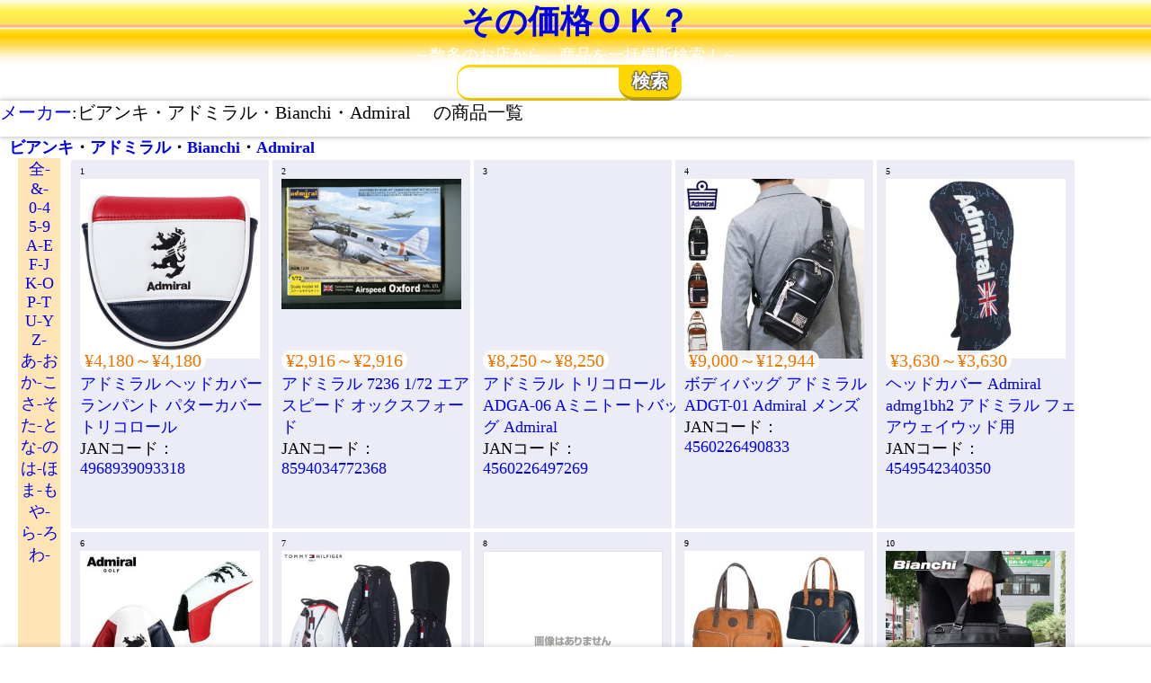

--- FILE ---
content_type: text/html; charset=utf-8
request_url: https://kaimono.benzo.jp/mi/?n=Admiral
body_size: 5983
content:
<!doctype html> <html lang="ja"> <head> <meta charset="utf-8"> <meta name="viewport" content="width=device-width,initial-scale=1"> <!-- Google Tag Manager --> <script>(function(w,d,s,l,i){w[l]=w[l]||[];w[l].push({'gtm.start': new Date().getTime(),event:'gtm.js'});var f=d.getElementsByTagName(s)[0], j=d.createElement(s),dl=l!='dataLayer'?'&l='+l:'';j.async=true;j.src= 'https://www.googletagmanager.com/gtm.js?id='+i+dl;f.parentNode.insertBefore(j,f); })(window,document,'script','dataLayer','GTM-PNS7K8R');</script> <!-- End Google Tag Manager --> <!-- キャッシュが効かないようにする　※あとで消す --> <!-- <meta http-equiv="Cache-Control" content="no-cache"> --> <title>～価格比較のその価格OK？～　ビアンキ・アドミラル・Bianchi・Admiral 　商品一覧</title> <meta name="description" content="　ビアンキ・アドミラル・Bianchi・Admiral 　の商品一覧です。　各商品の最安値をリンクから探しましょう　" /> <meta name="author" content="benzo" /> <meta name="page-type" content="価格比較" /> <meta name="page-topic" content="価格比較" /> <meta name="keywords" content="{{keyword}},価格比較,横断検索,"> <!-- スタイルシート群 非mini--> <!-- <link href="./css/index.css" rel="stylesheet" type="text/css" /> <link href="./css/s_list_b.css" rel="stylesheet" type="text/css" id="CSS_S_List" /> --> <!-- スタイルシート群 　mini--> <link href="../css/index.min.css" rel="stylesheet" type="text/css" /> <link href="../css/s_list_b.min.css" rel="stylesheet" type="text/css" id="CSS_S_List" /> <link href="./sakuin.min.css" rel="stylesheet" type="text/css" id="CSS_S_List" /> <!-- JQuery --> <script src="https://ajax.googleapis.com/ajax/libs/jquery/3.4.1/jquery.min.js"></script> <!-- <script src="http://code.jquery.com/jquery-1.11.0.min.js"></script> --> </head> <body> <header class="bg_h"> <h1><a href="https://kaimono.benzo.jp/" class="CL">その価格ＯＫ？</a></h1> <p class="sub_title">～数多のお店から、商品を一括横断検索！～</p> </header> <nav> <div class="search_container"> <a href="./" id="sc_home_icon"> <svg class="icons"><use xlink:href="#home_ico"></use></svg> </a> <form method="GET" id="mainform" action="https://kaimono.benzo.jp/index.php"> <input type="text" name="k" id="k" class="keyword" inputmode="search" value=""/> <!-- <input type="submit" value="&#xf002"> --> <label> <input type="submit" name="image" value="検索" id="Sh"> </label> </form> </div> <!-- ソートボタン --> <div id="sub_menu" class="bg_h2"> <a href="../m/">メーカー</a>:ビアンキ・アドミラル・Bianchi・Admiral 　の商品一覧 </div> <div id="Search_options" class="bg_a"> </div> </nav> <section id="main_h"> <a href='../%E3%83%93%E3%82%A2%E3%83%B3%E3%82%AD.html'>ビアンキ</a>・<a href='../%E3%82%A2%E3%83%89%E3%83%9F%E3%83%A9%E3%83%AB.html'>アドミラル</a>・<a href='../Bianchi.html'>Bianchi</a>・<a href='../Admiral.html'>Admiral</a> </section> <main> <section id="sakuin"><a href='../m/?i=0' class='sa'>全- </a><a href='../m/?i=5' class='sa'>&- </a><a href='../m/?i=10' class='sa'>0-4</a><a href='../m/?i=15' class='sa'>5-9</a><a href='../m/?i=20' class='sa'>A-E</a><a href='../m/?i=25' class='sa'>F-J</a><a href='../m/?i=30' class='sa'>K-O</a><a href='../m/?i=35' class='sa'>P-T</a><a href='../m/?i=40' class='sa'>U-Y</a><a href='../m/?i=45' class='sa'>Z- </a><a href='../m/?i=50' class='sa'>あ-お</a><a href='../m/?i=55' class='sa'>か-こ</a><a href='../m/?i=60' class='sa'>さ-そ</a><a href='../m/?i=65' class='sa'>た-と</a><a href='../m/?i=70' class='sa'>な-の</a><a href='../m/?i=75' class='sa'>は-ほ</a><a href='../m/?i=80' class='sa'>ま-も</a><a href='../m/?i=85' class='sa'>や- </a><a href='../m/?i=90' class='sa'>ら-ろ</a><a href='../m/?i=95' class='sa'>わ-</a> </section> <section id="S_List"> <div class="S_itemW" value="" style="height:40rem;"> <div class="S_item_imgW"> <a href="https://kaimono.benzo.jp/4968939093318.html" ><img class="S_item_img" src="https://m.media-amazon.com/images/I/51G6yAGKW6L._SL500_.jpg" alt="アドミラル ヘッドカバー ランパント パターカバー トリコロール"></a> <div class="S_item_Shop"><svg class="f_icon"><use xlink:href="#" ></use></svg><span class="S_item_ShopNm"><span></div> <div class="S_item_No"></div> </div> <div class="S_item_2W"> <div class=""> <span class="Yen">&yen;4,180～&yen;4,180</span> </div> <div> <a href="https://kaimono.benzo.jp/アドミラル ヘッドカバー ランパント パターカバー トリコロール.html" alt="アドミラル ヘッドカバー ランパント パターカバー トリコロール">アドミラル ヘッドカバー ランパント パターカバー トリコロール</a> </div> <div > JANコード：<a href="https://kaimono.benzo.jp/4968939093318.html" alt="アドミラル ヘッドカバー ランパント パターカバー トリコロール">4968939093318</a> </div> <div> </div> <div class="S_item_SubTitle"></div> </div> </div> <div class="S_itemW" value="" style="height:40rem;"> <div class="S_item_imgW"> <a href="https://kaimono.benzo.jp/8594034772368.html" ><img class="S_item_img" src="https://m.media-amazon.com/images/I/41QStRV6tLL._SL500_.jpg" alt="72 エアスピード オックスフォード"></a> <div class="S_item_Shop"><svg class="f_icon"><use xlink:href="#" ></use></svg><span class="S_item_ShopNm"><span></div> <div class="S_item_No"></div> </div> <div class="S_item_2W"> <div class=""> <span class="Yen">&yen;2,916～&yen;2,916</span> </div> <div> <a href="https://kaimono.benzo.jp/72 エアスピード オックスフォード.html" alt="アドミラル 7236 1/72 エアスピード オックスフォード">アドミラル 7236 1/72 エアスピード オックスフォード</a> </div> <div > JANコード：<a href="https://kaimono.benzo.jp/8594034772368.html" alt="アドミラル 7236 1/72 エアスピード オックスフォード">8594034772368</a> </div> <div> </div> <div class="S_item_SubTitle"></div> </div> </div> <div class="S_itemW" value="" style="height:40rem;"> <div class="S_item_imgW"> <a href="https://kaimono.benzo.jp/4560226497269.html" ><img class="S_item_img" src="https://thumbnail.image.rakuten.co.jp/@0_mall/jism/cabinet/1678/4560226497269.jpg?_ex=128x128" alt="アドミラル トリコロール ADGA-06 Aミニトートバッグ Admiral"></a> <div class="S_item_Shop"><svg class="f_icon"><use xlink:href="#" ></use></svg><span class="S_item_ShopNm"><span></div> <div class="S_item_No"></div> </div> <div class="S_item_2W"> <div class=""> <span class="Yen">&yen;8,250～&yen;8,250</span> </div> <div> <a href="https://kaimono.benzo.jp/アドミラル トリコロール ADGA-06 Aミニトートバッグ Admiral.html" alt="アドミラル トリコロール ADGA-06 Aミニトートバッグ Admiral">アドミラル トリコロール ADGA-06 Aミニトートバッグ Admiral</a> </div> <div > JANコード：<a href="https://kaimono.benzo.jp/4560226497269.html" alt="アドミラル トリコロール ADGA-06 Aミニトートバッグ Admiral">4560226497269</a> </div> <div> </div> <div class="S_item_SubTitle"></div> </div> </div> <div class="S_itemW" value="" style="height:40rem;"> <div class="S_item_imgW"> <a href="https://kaimono.benzo.jp/4560226490833.html" ><img class="S_item_img" src="https://item-shopping.c.yimg.jp/i/j/galleria-onlineshop_adm-adgt-01" alt="ボディバッグ アドミラル ADGT-01 Admiral メンズ"></a> <div class="S_item_Shop"><svg class="f_icon"><use xlink:href="#" ></use></svg><span class="S_item_ShopNm"><span></div> <div class="S_item_No"></div> </div> <div class="S_item_2W"> <div class=""> <span class="Yen">&yen;9,000～&yen;12,944</span> </div> <div> <a href="https://kaimono.benzo.jp/ボディバッグ アドミラル ADGT-01 Admiral メンズ.html" alt="ボディバッグ アドミラル ADGT-01 Admiral メンズ">ボディバッグ アドミラル ADGT-01 Admiral メンズ</a> </div> <div > JANコード：<a href="https://kaimono.benzo.jp/4560226490833.html" alt="ボディバッグ アドミラル ADGT-01 Admiral メンズ">4560226490833</a> </div> <div> </div> <div class="S_item_SubTitle"></div> </div> </div> <div class="S_itemW" value="" style="height:40rem;"> <div class="S_item_imgW"> <a href="https://kaimono.benzo.jp/4549542340350.html" ><img class="S_item_img" src="https://item-shopping.c.yimg.jp/i/j/gdoshop_0000648715" alt="ヘッドカバー Admiral admg1bh2 アドミラル フェアウェイウッド用"></a> <div class="S_item_Shop"><svg class="f_icon"><use xlink:href="#" ></use></svg><span class="S_item_ShopNm"><span></div> <div class="S_item_No"></div> </div> <div class="S_item_2W"> <div class=""> <span class="Yen">&yen;3,630～&yen;3,630</span> </div> <div> <a href="https://kaimono.benzo.jp/ヘッドカバー Admiral admg1bh2 アドミラル フェアウェイウッド用.html" alt="ヘッドカバー Admiral admg1bh2 アドミラル フェアウェイウッド用">ヘッドカバー Admiral admg1bh2 アドミラル フェアウェイウッド用</a> </div> <div > JANコード：<a href="https://kaimono.benzo.jp/4549542340350.html" alt="ヘッドカバー Admiral admg1bh2 アドミラル フェアウェイウッド用">4549542340350</a> </div> <div> </div> <div class="S_item_SubTitle"></div> </div> </div> <div class="S_itemW" value="" style="height:40rem;"> <div class="S_item_imgW"> <a href="https://kaimono.benzo.jp/4968939093301.html" ><img class="S_item_img" src="https://item-shopping.c.yimg.jp/i/j/t-on_ton-admg9fhd01" alt="パターカバー Admiral アドミラル ランパント メンズ"></a> <div class="S_item_Shop"><svg class="f_icon"><use xlink:href="#" ></use></svg><span class="S_item_ShopNm"><span></div> <div class="S_item_No"></div> </div> <div class="S_item_2W"> <div class=""> <span class="Yen">&yen;4,180～&yen;6,872</span> </div> <div> <a href="https://kaimono.benzo.jp/パターカバー Admiral アドミラル ランパント メンズ.html" alt="パターカバー Admiral アドミラル ランパント メンズ">パターカバー Admiral アドミラル ランパント メンズ</a> </div> <div > JANコード：<a href="https://kaimono.benzo.jp/4968939093301.html" alt="パターカバー Admiral アドミラル ランパント メンズ">4968939093301</a> </div> <div> </div> <div class="S_item_SubTitle"></div> </div> </div> <div class="S_itemW" value="" style="height:40rem;"> <div class="S_item_imgW"> <a href="https://kaimono.benzo.jp/4549542343924.html" ><img class="S_item_img" src="https://item-shopping.c.yimg.jp/i/j/t-on_ton-thmg1fc2212" alt="THMG1FC2 ゴルフ キャディバッグ トミーヒルフィガー トライアングルエンボス"></a> <div class="S_item_Shop"><svg class="f_icon"><use xlink:href="#" ></use></svg><span class="S_item_ShopNm"><span></div> <div class="S_item_No"></div> </div> <div class="S_item_2W"> <div class=""> <span class="Yen">&yen;44,000～&yen;44,000</span> </div> <div> <a href="https://kaimono.benzo.jp/THMG1FC2 ゴルフ キャディバッグ トミーヒルフィガー トライアングルエンボス.html" alt="THMG1FC2 ゴルフ キャディバッグ トミーヒルフィガー トライアングルエンボス">THMG1FC2 ゴルフ キャディバッグ トミーヒルフィガー トライアングルエンボス</a> </div> <div > JANコード：<a href="https://kaimono.benzo.jp/4549542343924.html" alt="THMG1FC2 ゴルフ キャディバッグ トミーヒルフィガー トライアングルエンボス">4549542343924</a> </div> <div> </div> <div class="S_item_SubTitle"></div> </div> </div> <div class="S_itemW" value="" style="height:40rem;"> <div class="S_item_imgW"> <a href="https://kaimono.benzo.jp/4560226496637.html" ><img class="S_item_img" src="https://s.yimg.jp/images/sh/noimage/300x300.gif" alt="モズ リュック レディース ブラック ZZEI"></a> <div class="S_item_Shop"><svg class="f_icon"><use xlink:href="#" ></use></svg><span class="S_item_ShopNm"><span></div> <div class="S_item_No"></div> </div> <div class="S_item_2W"> <div class=""> <span class="Yen">&yen;7,770～&yen;13,939</span> </div> <div> <a href="https://kaimono.benzo.jp/モズ リュック レディース ブラック ZZEI.html" alt="モズ リュック レディース ブラック ZZEI">モズ リュック レディース ブラック ZZEI</a> </div> <div > JANコード：<a href="https://kaimono.benzo.jp/4560226496637.html" alt="モズ リュック レディース ブラック ZZEI">4560226496637</a> </div> <div> </div> <div class="S_item_SubTitle"></div> </div> </div> <div class="S_itemW" value="" style="height:40rem;"> <div class="S_item_imgW"> <a href="https://kaimono.benzo.jp/4549542340473.html" ><img class="S_item_img" src="https://item-shopping.c.yimg.jp/i/j/nikigolf_442753" alt="ボストンバッグ Admiral アドミラル ADMZ1BB3 ゴルフ"></a> <div class="S_item_Shop"><svg class="f_icon"><use xlink:href="#" ></use></svg><span class="S_item_ShopNm"><span></div> <div class="S_item_No"></div> </div> <div class="S_item_2W"> <div class=""> <span class="Yen">&yen;11,000～&yen;11,000</span> </div> <div> <a href="https://kaimono.benzo.jp/ボストンバッグ Admiral アドミラル ADMZ1BB3 ゴルフ.html" alt="ボストンバッグ Admiral アドミラル ADMZ1BB3 ゴルフ">ボストンバッグ Admiral アドミラル ADMZ1BB3 ゴルフ</a> </div> <div > JANコード：<a href="https://kaimono.benzo.jp/4549542340473.html" alt="ボストンバッグ Admiral アドミラル ADMZ1BB3 ゴルフ">4549542340473</a> </div> <div> </div> <div class="S_item_SubTitle"></div> </div> </div> <div class="S_itemW" value="" style="height:40rem;"> <div class="S_item_imgW"> <a href="https://kaimono.benzo.jp/4560226495159.html" ><img class="S_item_img" src="https://item-shopping.c.yimg.jp/i/j/ookawabag_lbby09" alt="ビアンキ LBBY09 Bianchi 2WAYビジネスバッグ Lavoro"></a> <div class="S_item_Shop"><svg class="f_icon"><use xlink:href="#" ></use></svg><span class="S_item_ShopNm"><span></div> <div class="S_item_No"></div> </div> <div class="S_item_2W"> <div class=""> <span class="Yen">&yen;10,780～&yen;12,657</span> </div> <div> <a href="https://kaimono.benzo.jp/ビアンキ LBBY09 Bianchi 2WAYビジネスバッグ Lavoro.html" alt="ビアンキ LBBY09 Bianchi 2WAYビジネスバッグ Lavoro">ビアンキ LBBY09 Bianchi 2WAYビジネスバッグ Lavoro</a> </div> <div > JANコード：<a href="https://kaimono.benzo.jp/4560226495159.html" alt="ビアンキ LBBY09 Bianchi 2WAYビジネスバッグ Lavoro">4560226495159</a> </div> <div> </div> <div class="S_item_SubTitle"></div> </div> </div> </section> </main> <!-- アドブロックチェックもかねて　アドセンスをここに置く --> <footer class="con_f bg_f"> </footer> <!-- ************************************************************** --> <!-- SVG --> <svg xmlns="http://www.w3.org/2000/svg"> <symbol id="souryou" viewbox="0 0 110 71"> <circle cx="79" cy="61" r="10" fill="#ea5514"/><path d="M41 14H21C15 14 0 32 0 37v20a4 4 0 0 0 4 4h7a13.5 13.5 0 0 1 27 0h4a4 4 0 0 0 4-4V17a4 4 0 0 0-5-3zm-5 21H12v-3c0-2 10-13 13-13h11zM107 0H51a4 4 0 0 0-4 4v53a4 4 0 0 0 4 4h15a13.5 13.5 0 1 1 27 0h14a4 4 0 0 0 4-4V4a4 4 0 0 0-4-4z" fill="#ea5514"/><ellipse cx="92" cy="31" rx="9" ry="12" fill="none" stroke="#fff" stroke-miterlimit="10" stroke-width="7"/><path d="M75 16l-8 13h5v3h-6v3h6v3h-6v6h-6v-7h-6v-3h6v-3h-6v-2h5l-7-13h6l5 11 5-11z" fill="#fff"/><circle cx="24" cy="61" r="10" fill="#ea5514"/> </symbol> <symbol id="souryou2" viewbox="0 0 110 71"> <circle cx="79" cy="61" r="10" fill="#ea5514"/><path d="M41 14H21C15 14 0 32 0 37v20a4 4 0 0 0 4 4h7a13.5 13.5 0 0 1 27 0h4a4 4 0 0 0 4-4V17a4 4 0 0 0-5-3zm-5 21H12v-3c0-2 10-13 13-13h11zM107 0H51a4 4 0 0 0-4 4v53a4 4 0 0 0 4 4h15a13.5 13.5 0 1 1 27 0h14a4 4 0 0 0 4-4V4a4 4 0 0 0-4-4z" fill="#ea5514"/><ellipse cx="92" cy="31" rx="9" ry="12" fill="none" stroke="#fff" stroke-miterlimit="10" stroke-width="7"/><path d="M75 16l-8 13h5v3h-6v3h6v3h-6v6h-6v-7h-6v-3h6v-3h-6v-2h5l-7-13h6l5 11 5-11z" fill="#fff"/><circle cx="24" cy="61" r="10" fill="#ea5514"/> </symbol> <!-- アマゾン --> <symbol id="amazon" viewbox="0 0 32 32"><defs><style>.cls-1{fill:#f90;}.cls-2{fill:#fff;fill-rule:evenodd;}</style></defs><rect width="32" height="32" rx="4.6"/><path class="cls-1" d="M27.3,25.8c-13,5.8-21,.9-26.2-2-.3-.2-.8,0-.4.5,1.7,2,7.4,6.7,14.7,6.7s11.7-3.8,12.2-4.4.2-1-.3-.8Zm3.6-1.9c-.4-.4-2.1-.5-3.2-.4s-2.8.8-2.7,1.2.3,0,1,0,2.9-.4,3.4.2-.7,3.2-.9,3.6.1.6.4.3a4.7,4.7,0,0,0,1.5-2.1c.5-1,.8-2.5.5-2.8Z"/><path class="cls-2" d="M18.6,13.9a7.6,7.6,0,0,1-.8,4.2,3.5,3.5,0,0,1-2.9,1.8c-1.6,0-2.5-1.2-2.5-2.9,0-3.3,3.1-3.9,6.2-3.9Zm4.1,9.6a.9.9,0,0,1-.9.1A9.3,9.3,0,0,1,19.4,21c-2.3,2.1-3.9,2.8-6.9,2.8s-6.2-2-6.2-6.1a6.7,6.7,0,0,1,4.4-6.4c2.3-.9,5.4-1.1,7.9-1.3V9.5A4.8,4.8,0,0,0,18,6.6a2.8,2.8,0,0,0-2.3-1,3.1,3.1,0,0,0-3.3,2.3,1.1,1.1,0,0,1-.7.8L7.6,8.3A.8.8,0,0,1,7,7.4c.9-4.6,5.3-5.9,9.3-5.9,2,0,4.7.5,6.3,1.9s1.8,4.1,1.8,6.7v6.1a5.2,5.2,0,0,0,1.5,3.6c.3.4.4.8,0,1.1l-3.2,2.6h0"/></symbol> <!--　楽天　--> <symbol id="rakuten" viewbox="0 0 256 256"><defs><style>.cls-1{fill:#bf0000;}.cls-2{fill:#fff;}</style></defs><circle class="cls-1" cx="128" cy="128" r="128"/><path class="cls-2" d="M111.1,196.8V154.1h18.5l32,42.7h32.7l-38.7-51.5a47.4,47.4,0,0,0-27.5-86.1H84.9V196.8Zm0-111.4h17a21.3,21.3,0,1,1,0,42.6h-17Z"/></symbol> <!-- Yahoo --> <symbol id="Yahoo" viewbox="0 0 150.1 150"><defs><style>.cls-1{fill:#e51715;fill-rule:evenodd;}</style></defs><path class="cls-1" d="M132.4,1H17.6A17.6,17.6,0,0,0,0,18.6V133.4A17.6,17.6,0,0,0,17.6,151H132.5a17.6,17.6,0,0,0,17.6-17.6V18.6A17.8,17.8,0,0,0,132.4,1ZM83.5,98.5c-.1,1.4-.3,2.6-.4,3.9s-.3.3-.5.3H77.4l-26.1.2H44.2c.2-1.3.3-2.6.5-4h3.7A18,18,0,0,0,54,97.8a3.2,3.2,0,0,0,2.4-3.5c-.1-3.9,0-7.7,0-11.6a2,2,0,0,0-.4-1.3c-1.5-2-13.7-17.9-18.7-23.5l-3.4-3.6a4,4,0,0,0-2.3-1.2L23.3,52l-2.8-.4c.1-1.2.3-2.4.4-3.6s.2-.2.3-.3h41a14.3,14.3,0,0,1-.4,2.2c0,.2-.1.5-.1.7s-.4.8-.9.8l-12,1c5.7,8.4,12.1,16.2,18.1,24.2L81.1,64.5c1.1-1,2-2.1,3-3.2l.8-1.3-4.6-.7-6-.8a.4.4,0,0,1-.4-.4c-.2-1.2-.5-2.3-.7-3.6h35.6c-.1.2-.1.3-.2.4L106.5,58a.8.8,0,0,1-.6.4l-9.5,2a6.9,6.9,0,0,0-1.9,1c-4.1,2.8-17.8,14.3-20.8,17l-2,2.2a3.1,3.1,0,0,0-.8,2.3V97.6Zm24.3-1.1c-1,2.4-2.1,4.7-3.1,7.1l-9.1-2.7,3.2-7.2c.1-.3.2-.5.6-.3a64.5,64.5,0,0,0,8.5,2.7h.2A.3.3,0,0,0,107.8,97.4Zm20.8-38.7L110.1,90.1c-.2.4-.4.5-.8.3l-5.9-1.8-.5-.2c3.6-11.9,7.3-23.7,10.9-35.7l15.5,4.7A7.6,7.6,0,0,1,128.6,58.7Z" transform="translate(0 -1)"/></symbol> <!-- 専門店 --> <symbol id="Senmonten" viewbox="0 0 800 800"><defs><style>.cls-S{fill:#00a29a;}.cls-S2{fill:#dbede0;}</style></defs><rect class="cls-S" width="800" height="800" rx="159.2"/><path class="cls-S2" d="M662.2,216.2,628.3,0H599.5l34,248.2c0,60.4-49.4,109.8-109.8,109.8h0c-60.4,0-109.8-49.4-109.8-109.8V0H385.2V248.2c0,60.4-49.4,109.8-109.8,109.8h0c-60.4,0-109.7-49.4-109.7-109.8L203.7,0H169.3L137.5,216.2c0,77.1-61.3,140.6-137.5,144.2V644.9C0,730.2,69.8,800,155.1,800H255.6V522.6c0-60.4,49.4-109.8,109.8-109.8h69.2c60.4,0,109.8,49.4,109.8,109.8V800H644.9C730.2,800,800,730.2,800,644.9V360.4C723.6,356.9,662.2,293.4,662.2,216.2Z"/></symbol> <!--ソート--> <symbol id="sort2" viewbox="0 0 566.9 566.9"><path d="M559.1 511.8H241.9v-90.7h317.2v90.7zM423.7 235.3h-223V326h223v-90.7zm-315.8-16.9v293.4M389.1 56.4H71.9v90.7h317.2V56.4zm-281.2 466l-83.2-80m83.2 80.8l81.6-81.6m328-93.2V55.1m0-10.7l83.2 80m-83.2-80.8l-81.6 81.6" fill="none" stroke="#231815" stroke-width="39" stroke-linecap="round" stroke-miterlimit="10"/></symbol> <!--タイル--> <symbol id="tile" viewbox="0 0 20 20"><path d="M0 0h9v9H0V0zm2 2v5h5V2H2zm-2 9h9v9H0v-9zm2 2v5h5v-5H2zm9-13h9v9h-9V0zm2 2v5h5V2h-5zm-2 9h9v9h-9v-9zm2 2v5h5v-5h-5z"/></symbol> <symbol id="list" viewbox="0 0 28.35 28.35"><path fill="none" stroke="#231815" stroke-width="2" stroke-miterlimit="10" d="M1.35 1.4h4.96v4.96H1.35zM6.315 11.794v4.96h-4.96v-4.96zM6.318 21.956v4.96h-4.96v-4.96zM27.02 1.397v4.96H9.16v-4.96zM27.024 21.96v4.96H9.164v-4.96zM27.021 11.798v4.96H9.161v-4.96z"/></symbol> <!-- メニュー --> <symbol id="menu" viewbox="0 0 28.35 28.35"> <path fill="none" stroke="#231815" stroke-width="6" stroke-miterlimit="10" d="M1.32 3.88h25.95M1.1 14.71h25.95M1.1 24.71h25.95"/> </symbol> <symbol id="load_pac" viewbox="0 0 100 100"> <!--　パックマン --> <g> <circle cx="60" cy="50" r="4" fill="#df5050"> <animate attributename="cx" repeatcount="indefinite" dur="1s" values="95;35" keytimes="0;1" begin="-0.67s"></animate> <animate attributename="fill-opacity" repeatcount="indefinite" dur="1s" values="0;1;1" keytimes="0;0.2;1" begin="-0.67s"></animate> </circle> <circle cx="60" cy="50" r="4" fill="#df5050"> <animate attributename="cx" repeatcount="indefinite" dur="1s" values="95;35" keytimes="0;1" begin="-0.33s"></animate> <animate attributename="fill-opacity" repeatcount="indefinite" dur="1s" values="0;1;1" keytimes="0;0.2;1" begin="-0.33s"></animate> </circle> <circle cx="60" cy="50" r="4" fill="#df5050"> <animate attributename="cx" repeatcount="indefinite" dur="1s" values="95;35" keytimes="0;1" begin="0s"></animate> <animate attributename="fill-opacity" repeatcount="indefinite" dur="1s" values="0;1;1" keytimes="0;0.2;1" begin="0s"></animate> </circle> </g><g transform="translate(-15 0)"> <path d="M50 50L20 50A30 30 0 0 0 80 50Z" fill="#ff4949" transform="rotate(90 50 50)"></path> <path d="M50 50L20 50A30 30 0 0 0 80 50Z" fill="#ff4949"> <animatetansform attributename="transform" type="rotate" repeatcount="indefinite" dur="1s" values="0 50 50;45 50 50;0 50 50" keytimes="0;0.5;1"></animatetansform> </path> <path d="M50 50L20 50A30 30 0 0 1 80 50Z" fill="#ff4949"> <animatetansform attributename="transform" type="rotate" repeatcount="indefinite" dur="1s" values="0 50 50;-45 50 50;0 50 50" keytimes="0;0.5;1"></animatetansform> </path> </g> </symbol><!--　パックマン --> <!--　検索＋ --> <symbol id="sh_plus" x="0" y="0" viewbox="0 0 300 300"><style>.st0{stroke-width:20;stroke-linecap:round}.st0,.st1,.st2{fill:none;stroke:#333;stroke-linejoin:round;stroke-miterlimit:10}.st1{stroke-width:13;stroke-linecap:round}.st2{stroke-width:9}</style><circle class="st0" cx="136" cy="125.5" r="71"/><path class="st0" d="M179 186.5l56 59"/><ellipse class="st1" cx="136.4" cy="125" rx="39.8" ry="37.7"/><path class="st2" d="M136.4 151.8v61.8M136.4 37.8v61.8M46.8 125.5h61.8M163.9 125h61.9"/></symbol> <!--　検索＋ --> <!-- ホーム --> <symbol id="home_ico" viewbox="0 0 30 30"> <path d="M 15 2 A 1 1 0 0 0 14.300781 2.2851562 L 3.3925781 11.207031 A 1 1 0 0 0 3.3554688 11.236328 L 3.3183594 11.267578 L 3.3183594 11.269531 A 1 1 0 0 0 3 12 A 1 1 0 0 0 4 13 L 5 13 L 5 24 C 5 25.105 5.895 26 7 26 L 23 26 C 24.105 26 25 25.105 25 24 L 25 13 L 26 13 A 1 1 0 0 0 27 12 A 1 1 0 0 0 26.681641 11.267578 L 26.666016 11.255859 A 1 1 0 0 0 26.597656 11.199219 L 25 9.8925781 L 25 6 C 25 5.448 24.552 5 24 5 L 23 5 C 22.448 5 22 5.448 22 6 L 22 7.4394531 L 15.677734 2.2675781 A 1 1 0 0 0 15 2 z M 18 15 L 22 15 L 22 23 L 18 23 L 18 15 z"/> </symbol> </svg> <!--**************************************************************--> <!-- JavaScript　--> <!-- 価格スライダー --> <!-- <script type="text/javascript" src="plugin/wnumb.min.js"></script> <script type="text/javascript" src="plugin/nouislider.min.js"></script> <link href="plugin/nouislider.min.css" rel="stylesheet"> --> <!-- <script type="text/javascript" src="js/interface.js"></script> <script type="text/javascript" src="js/store.js"></script> <script type="text/javascript" src="js/main.js"></script> --> <!-- <script type="text/javascript" src="js/interface.min.js"></script> <script type="text/javascript" src="js/store.min.js"></script> <script type="text/javascript" src="js/main.min.js"></script> --> <!--　商品ボックスの高さを揃える　--> <script type="text/javascript" src="https://web.runland.co.jp/wp-content/uploads/2019/12/jquery.matchHeight.js"></script> <script async src="https://www.googletagmanager.com/gtag/js?id=UA-1110819-2" ></script> <script> window.dataLayer = window.dataLayer || []; function gtag(){dataLayer.push(arguments);} gtag('js', new Date()); gtag('config', 'UA-1110819-2'); var Raku_Json = ""; </script> </body> </html> 

--- FILE ---
content_type: text/css
request_url: https://kaimono.benzo.jp/css/index.min.css
body_size: 4807
content:
*{float:none;position:static;margin:0;padding:0;-webkit-appearance:none;-webkit-text-size-adjust:100%}#svgs{display:none}html{font:62.5% 游明朝,YuMincho,"ヒラギノ明朝 Pro W3","Hiragino Mincho Pro","ＭＳ Ｐ明朝","MS PMincho",serif}body{width:100%;height:100%;text-align:left;margin:0;padding:0;clear:both;background-color:#fff;font-size:1.8rem;max-width:100vw}img{max-width:100%;height:auto}h2{font-weight:700;font-size:2rem;display:inline}h3,h4,h5{font-size:1.6rem;display:inline}a:link{text-decoration:none}a:hover{background-color:#eee;text-decoration:underline;color:#00f}header{color:#fff;margin:0;text-align:center}p{padding:0;margin:0}#h1a{color:#fff;font-size:4rem;text-shadow:5px 5px 0 rgba(0,0,0,.5),10px 10px 0 rgba(0,0,0,.3),15px 15px 0 rgba(0,0,0,.1),-1px -1px 1px #fff,.1rem .1rem #000;font-weight:700;text-decoration:none}#h1a:hover{background-color:rgba(255,255,255,0)}nav{width:100%;margin:0 auto;min-width:33rem;text-align:center;z-index:10;position:-webkit-sticky;position:sticky;margin-bottom:0;top:0;z-index:10}#mainW{display:inline-block;overflow:hidden;vertical-align:top;width:100vw;padding:0}main{display:block;margin:0;padding:0 0 0 2rem}footer{position:fixed;bottom:0;width:100vw;padding-left:9rem;z-index:5}.bg_h{background:#feffe9;background:linear-gradient(180deg,rgba(254,255,233,.8024160347732843) 0,rgba(255,242,76,1) 17%,rgba(253,226,90,1) 37%,rgba(255,157,157,1) 40%,rgba(255,253,218,1) 43%,rgba(255,228,43,1) 45%,rgba(255,203,0,1) 56%,rgba(255,203,93,.1355973974763407) 89%,rgba(255,255,255,0) 100%)}.bg_a{background-color:#fff;box-shadow:0 2px 4px rgba(0,0,0,.3)}.bg_h2{box-shadow:0 0 4px rgba(0,0,0,.2);box-shadow:0 0 5px 1px rgba(43,43,50,.3)}.Red{color:red}.usmall{font-size:.5rem}.br{display:inline-block}.bg_h3{position:relative;margin:1rem -10px;padding:1rem 1rem;background:gold}.bg_h3:after,.bg_h3:before{position:absolute;content:''}.bg_h3:before{bottom:-10px;left:0;width:0;height:0;border-top:10px solid #ccc100;border-left:10px solid transparent}.bg_h3:after{right:0;bottom:-10px;width:0;height:0;border-top:10px solid #ccc100;border-right:10px solid transparent}.bg_f{background:linear-gradient(rgba(74,105,108,.3) ,rgba(74,105,108,1));color:rgba(74,105,108,1);color:#fff;box-shadow:1px 0 5px 1px rgba(43,43,50,.3)}.mini_title{font-size:1.3rem}.w_full{width:100%;position:relative}.small{font-size:.9rem}.min{font-size:smaller}.Indent1{padding-left:2rem}#SorASelect{background-color:#fff;font-size:1.5rem;z-index:5}.tab-switch:checked+.tab-label+.tab-content{display:block}.tab-switch{display:none}.tab-label{z-index:0;cursor:pointer;color:#fff;text-shadow:1px 1px 1px #555,-1px 1px 1px #555,1px -1px 1px #555,-1px -1px 1px #555;background:#d3d3d3;margin-right:5px;padding:3px 12px;order:-1;border-radius:1rem 1rem 0 0;position:relative;margin:0 -4px}.tab-label:after,.tab-label:before{z-index:0;position:absolute;width:6px;height:6px;content:" ";bottom:1px}.tab-label{font-weight:900;border-radius:1.5rem 1.5rem 0 0;z-index:0}.tab-label:before{left:-6px;border-bottom-right-radius:6px;border-width:0 1px 1px 0;box-shadow:2px 2px 0 #d3d3d3}.tab-label:after{right:-6px;border-bottom-left-radius:6px;border-width:0 0 1px 1px;box-shadow:-2px 2px 0 #d3d3d3}.tab-switch:checked+.tab-label{z-index:2;background:gold}.tab-switch:checked+.tab-label:before{z-index:2;box-shadow:2px 2px 0 0 gold}.tab-switch:checked+.tab-label:after{z-index:2;box-shadow:-2px 2px 0 0 gold}.search_container{background-color:#fff;box-sizing:border-box;z-index:5;margin-top:-1px}.search_container input[type=text]{position:relative;z-index:2;border:1px solid gold;border-top:3px solid gold;border-bottom:3px solid gold;padding:.4rem 1.7rem .4rem .2rem;border-radius:1.5rem 0 0 1.5rem;height:2.6rem;overflow:hidden}#keyword{width:calc(100vw /2);max-width:50rem;min-width:25rem}#keyword{font-size:16px}.search_container input[type=text]:focus{outline:0}.search_container input[type=submit]{position:relative;z-index:2;cursor:pointer;font-size:2rem;border:none;background:gold;font-weight:700;color:#fff;text-shadow:1px 1px 1px #555,-1px 1px 1px #555,1px -1px 1px #555,-1px -1px 1px #555;width:7rem;height:4rem;text-align:center;border-radius:0 1.5rem 1.5rem 1.8rem;outline:0;margin:0;left:-1.5rem;border-bottom-color:rgba(43,43,50,.28);border-bottom-width:4px;border-bottom-style:solid}.search_container input[type=submit]:active{border-top-color:rgba(43,43,50,.5);border-top-width:4px;border-top-style:solid;border-left-color:rgba(43,43,50,.5);border-left-width:1px;border-left-style:solid;padding-right:.8rem;border-bottom-width:0}#Side1{display:none;position:sticky;background-color:#fff;bottom:0;width:8rem;margin-left:0;vertical-align:top;box-shadow:1px 0 5px 1px rgba(43,43,50,.1);z-index:10}.Side1_in{width:8rem}.slider_box{width:calc(100vw);height:4rem;background-color:#ecf0f1;position:sticky;top:.5rem}.slider_body{margin:-2rem 0 0 0;width:calc(100vw);height:2rem;display:flex}.slider_box .slider{width:calc(100% - 4rem - 5.6rem - 5.6rem);height:100%;padding:2rem 2rem 0 2rem;display:flex;flex-direction:column;justify-content:flex-start;align-items:center;position:relative;display:inline-block;margin-left:-3rem;right:0;z-index:3}.slider_box .slider_memori{width:calc(100vw - 20rem - (5.6rem + 5.6rem + 2rem) - (5.6rem + 4rem));padding:0 calc(5.6rem + 4rem) 0 calc(5.6rem + 5.6rem + 2rem);height:2rem}.inner100{width:100%;position:relative}.slider_box #item_kin_max,.slider_box #item_kin_min,.slider_box .memori,.slider_box .memoriA{position:absolute;text-align:center;width:10rem;text-shadow:1px 1px 1rem #eee,-1px -1px 1rem #eee,0 0 1rem #eee}.slider_box #item_kin_min{left:calc(10% - 5rem + 4px);font-size:1.3rem;z-index:2}.slider_box #item_kin_max{left:calc(90% - 5rem - 5px);font-size:1.3rem;z-index:2}.slider_box .memoriA{color:#aaa;font-size:1rem}.slider_box #item_kin_max::after,.slider_box #item_kin_min::after,.slider_box .memori::after,.slider_box .memoriA::after{content:"";display:inline-block;width:1px;height:1.2rem;background-color:#d8e5e1;position:absolute;top:1.7rem;right:50%}.slider_box .memoriA::after{height:1.6rem;top:1.3rem;width:1px}.slider_box .slider{margin-top:.5rem}.slider_box .track{position:relative;width:100%;height:.5rem;margin-top:-.4rem;background-color:#bdc3c7;border-radius:.5rem;cursor:pointer}.slider_box .range{position:absolute;top:0;bottom:0;left:0;right:0;background-color:#78bd78;border-radius:.5rem}.slider_box .thumb{position:absolute;top:0;transform:translateY(-.25rem);width:1rem;height:1rem;background-color:#78bd78;border-radius:50%;box-shadow:0 0 4px rgba(0,0,0,.2);box-shadow:0 0 5px 1px rgba(43,43,50,.3);cursor:ew-resize}.slider_box .left{left:0;cursor:pointer}.slider_box .right{right:0;cursor:pointer}.slider_box input{width:calc(100% - 2rem);top:3rem;left:1rem;position:absolute;border:none}.slider_box input:first-child{top:1rem}.slider_box #input-left,.slider_box #input-right{width:calc(100% - 2rem);top:1rem;left:1rem;position:absolute;border:none;pointer-events:none;z-index:10;appearance:none;opacity:0;pointer-events:none}.slider_box input::-webkit-slider-thumb{pointer-events:all;appearance:none;background-color:red;width:2.5rem;height:1.5rem}#kin_max,#kin_min{height:2rem;width:5.6rem;position:relative;font-size:1rem;text-align:right;display:inline-block;margin-top:-2rem;left:-1.5rem;right:0;padding:0 1rem 0 1rem;z-index:4}#slider_Title{width:7rem;font-size:1.6rem;position:relative;line-height:4rem}.hai{background-color:#eee}.slider_box .left::before,.slider_box .right::after{display:inline-block;position:relative;content:attr(data-item);background-color:#fff;font-size:1.2rem;padding:0 0 .5rem 0;height:1.2rem;width:6rem;z-index:1;border-radius:1rem 1rem 1rem 1rem;opacity:1;vertical-align:middle;top:-1.3rem}.slider_box .left::before{right:6.5rem}.slider_box .right::after{left:1.5rem}#etc_shW{margin-top:0}#ex_key{width:7.5rem;font-size:16px}.tenpo_S{-ms-writing-mode:tb-rl;writing-mode:tb-rl;text-align:left}.con_w{display:inline-block;font-size:.9rem}.f_icon{height:1.7rem;width:1.7rem}.ShopS{height:1.7rem;width:1.7rem;display:inline-block;margin-left:-.5em}#head_title{position:relative;left:0;width:10rem;display:inline-block;z-index:2;font-size:1.5rem;padding:.7rem 0 0 0}#sub_menu{background-color:#fff;border-top:.5rem #fff;display:flex;height:4rem;position:relative;z-index:5;background:#fff;font-size:2rem}.icons{vertical-align:middle;height:2.5rem;width:3rem;margin-top:.8rem;margin-right:0}.icony{background-color:#fff}#sortlist,#view_list{display:flex;list-style-type:none;margin:0;padding:.1rem 0 0 0}#view_list{width:8rem;vertical-align:bottom;float:left}#sortlist label,#view_list label{cursor:pointer;font-size:1.2rem;border:1px solid #aaa;margin-left:.4rem;padding:.6rem}#sortlist input,#view_list input{display:none}.sortbtn_r:checked+.sortbtn{z-index:2;background-color:#24acb2;background:linear-gradient(#61c359,#b9ecee);text-shadow:.1rem .1rem #000;font-weight:700;color:#fff}#stb_l4,#stb_l5,#stb_l6,#stb_l7,#stb_l8{display:none}#sortselect{height:2.8rem;margin-top:.3rem;font-size:16px}#ShopA_SelectW,#ShopF_SelectW,#sc_home_icon,#stb_l4,#stb_l5,#stb_l6,#stb_s4,#stb_s5,#stb_s6{display:none}#sc_home_icon .icons{margin-bottom:-3px;margin-top:0}#S_List{counter-reset:count;width:calc(100vw)!important;margin:0;padding:0;display:flex;flex-wrap:wrap}#S_ListH{font-size:1.5rem;display:none;text-align:left;box-shadow:0 0 4px rgba(0,0,0,.2);box-shadow:0 0 5px 1px rgba(43,43,50,.3);background-color:#fff}.item{display:block;float:left}.item_w1{display:grid;grid-template-columns:1rem 8rem 1fr 4rem;grid-template-rows:8rem;clear:both}.S_itemW::before{counter-increment:count;content:counter(count);font-size:1rem;margin:0;padding:0;position:relative;z-index:5}.item_w2{display:grid;grid-template-columns:10rem;grid-template-rows:1rem 8rem 6rem;margin:1rem;background-color:#fff}.item_1{text-align:center;align-items:center;display:table-cell;vertical-align:middle}.item_2{margin-left:1rem;margin-right:1rem;position:relative;display:flex;justify-content:center;align-items:center}.item_2 img{width:auto;height:auto;max-height:100%;max-width:100%;vertical-align:middle}.item_kin{color:coral;font-weight:bolder}.item_title{height:3rem}.item_title{position:relative;overflow:hidden}.item_title:after,.item_title:before{position:absolute;background:#fff}.item_title:before{content:"･･･";bottom:0;right:0}.item_title:after{content:"";width:100%;height:100%}.sh_plus_kaisetu{display:inline-block;height:3rem;width:3rem;top:-1px;background-color:rgba(255,255,255,.7);border-radius:1rem 1rem 1rem 1rem;vertical-align:middle}.sh_plus_kaisetu2{display:inline-block;height:3rem;width:3rem;margin:-.2rem 0 0 -.3rem;background-color:rgba(255,255,255,.7);border-radius:1rem 1rem 1rem 1rem;overflow:hidden}#Opne_newtab{cursor:pointer}.pointer{cursor:pointer}.hitWord1{background:linear-gradient(transparent 0,#ff6 0)}.hitWord2{background:linear-gradient(transparent 0,#85ff66 0)}.hitWord3{background:linear-gradient(transparent 0,#ffe366 0)}.hitWord4{background:linear-gradient(transparent 0,#66e0ff 0)}.hitWord5{background:linear-gradient(transparent 0,#66adff 0)}.hitWord6{background:linear-gradient(transparent 0,#8aff66 0)}.hitWord7{background:linear-gradient(transparent 0,#66faff 0)}.hitWord8{background:linear-gradient(transparent 0,#fa66ff 0)}.hitWord9{background:linear-gradient(transparent 0,#ba66ff 0)}.hitWord10{background:linear-gradient(transparent 0,#fc9494 0)}.balloon3{position:relative;display:inline-block;margin-top:-.5rem;padding-top:.5rem;width:6rem;height:2em;text-align:center;color:#fff;font-size:1.8rem;font-weight:700;background:#70a6ff;border-radius:50%;box-sizing:border-box}.balloon3:before{content:"";position:absolute;bottom:-25px;left:50%;margin-left:-15px;border:15px solid transparent;border-top:15px solid #70a6ff;z-index:0}#SelectShopW{width:7.5rem}.ShopSelect{width:20rem;text-align:left;padding-left:0}.ShopSSu{display:inline-block;font-size:1rem;background:rgba(255,255,255,.6);pointer-events:none}.ShopLoadIco{vertical-align:bottom;width:1.5rem;height:1.5rem;margin-left:.3rem;display:none;float:left}.loading_w{margin:2rem 0 2rem 4rem;vertical-align:middle}.loading_ICO{display:inline-block;height:3rem;width:3rem;vertical-align:middle;margin:0 2rem 0 0}.switchArea{display:inline-block;margin-left:0;padding-left:0;line-height:2.7rem;letter-spacing:0;text-align:center;font-size:1.7rem;position:relative;margin:auto;width:7.5rem;background:#fff;margin-bottom:2px}.switchArea input[type=checkbox]{display:none}.switchArea label{display:block;box-sizing:border-box;height:2.8rem;border:2px solid #999;border-radius:1.5rem;cursor:pointer}.switchArea input[type=checkbox]:checked+label{border-color:#85e985}.switchArea label span{font-size:.7em;line-height:.7em;top:-.3rem}.switchArea label span{position:relative;padding:0;left:-1em;color:#999}.switchArea input[type=checkbox]:checked+label span{position:relative;padding:0;left:1em;color:#85e985;font-weight:700}.switchArea .swImg{position:absolute;width:1.2em;height:1.2em;background:#999;top:4px;left:4px;border-radius:1em;transition:.2s;transform:translateX(2.8em);pointer-events:none;overflow:hidden}.switchArea .swImg .f_icon{top:-1em;border-radius:50%;-webkit-filter:grayscale(50%);-moz-filter:grayscale(50%);-ms-filter:grayscale(50%);-o-filter:grayscale(50%);filter:grayscale(50%)}.switchArea input[type=checkbox]:checked~.swImg{transform:translateX(0);background:#61c359}.switchArea input[type=checkbox]:checked~.swImg .f_icon{-webkit-filter:grayscale(0);-moz-filter:grayscale(0);-ms-filter:grayscale(0);-o-filter:grayscale(0);filter:grayscale(0);background-color:#fff}.M_100{width:100%;text-align:center}.M_50{display:inline-block;width:calc((100vw - 20rem)/ 2 - 3.5em);vertical-align:top}.box1{position:relative;margin:2em 0;padding:.5em 1em;border:solid 3px #62c1ce;line-height:3.3rem}.box1 .box-title{position:absolute;display:inline-block;top:-27px;left:-3px;padding:0 9px;height:25px;line-height:25px;font-size:17px;background:#62c1ce;color:#fff;font-weight:900;border-radius:5px 5px 0 0}.box1 .M_W_B{margin:0;padding:0}.shOptions{display:inline-block;margin:1rem}.description1{display:none;position:absolute;padding:.7rem;font-size:1.3rem;line-height:1.6rem;color:#000;border-radius:5px;background:gold;width:10rem;margin-top:2rem;font-weight:700}.description1:before{content:"";position:absolute;top:0;right:100%;border:14px solid transparent;border-top:15px solid gold;transform:rotateZ(90deg)}.janchk:hover .description1{display:inline-block;top:0;left:80px}.switchArea:hover .description1{display:inline-block;top:-2rem;left:10rem;width:24rem;z-index:10}#S_List_Matome{position:relative;display:flex;width:100%;border-top:1px solid #cecece}#Mat_img{max-width:14rem}#Mat_img img{max-width:100%}.modal{display:none;height:100vh;position:fixed;top:0;width:100%;z-index:100}.modal__bg{background:rgba(0,0,0,.6);height:100vh;position:absolute;width:100%}.modal__content{background:#fff;left:50%;padding:40px;position:absolute;top:50%;transform:translate(-50%,-50%);width:60%}@media screen and (max-width:480px){#head_title{font-size:1.4rem}#keyword{width:calc(100vw -5rem)}#ex_key_W{display:none}}@media screen and (min-width:745px){#sortselect{display:none}#sortlist{display:flex}}@media screen and (max-width:744px){#sortselect{display:block}#sortlist{display:none}}@media screen and (max-width:1000px){.M_50{display:inline-block;width:calc(100vw - 4.5rem)}}.S_item_img{width:100%}.S_item_Shop{text-align:right;position:absolute;top:0;right:0;z-index:2}.S_item_Yen{color:rgba(238,118,0,1);font-weight:700}.Yen{color:rgba(238,118,0,1);background-color:rgba(255,255,255,.9)}.EndTime{font-size:1.5rem;text-align:left;position:absolute;margin-left:1rem;margin-top:.5rem;z-index:2;background-color:rgba(200,200,255,.8);border-radius:0 0 0 1rem;font-weight:900}.point{font-size:1rem}.S_item_Souryou{font-weight:700}.Souryou{background-color:rgba(255,255,255,.7)}.Product__icon{font-size:1.2rem;margin-left:1rem;padding:1px;border:solid 1px #525a6a}.Product__icon--freeShipping{background-color:#cb5201;color:#fff}.S_item_SubTitle,.S_item_Title{position:relative;overflow:hidden}.S_item_SubTitle:after,.S_item_SubTitle:before,.S_item_Title:after,.S_item_Title:before{position:absolute;background:rgba(236,236,247,1)}.S_item_SubTitle:before,.S_item_Title:before{content:"･･･";bottom:0;right:0}.S_item_SubTitle:after,.S_item_Title:after{content:"";width:100%;height:100%}.rating{font-size:2rem;white-space:nowrap;transform:scale(.5,.5);height:2rem;position:relative;top:-2rem;left:-5rem}.star-ratings-css{font-size:1rem;unicode-bidi:bidi-override;color:#c5c5c5;width:10rem;margin:0 auto;position:relative;padding:0;text-shadow:0 1px 0 #a2a2a2;display:inline-block}.star-ratings-css-top{color:#e7711b;padding:0;position:absolute;z-index:1;display:block;top:0;left:0;overflow:hidden}.star-ratings-css-bottom{padding:0;display:block;z-index:0}.star-ratings-sprite{background:url(../img/star-rating-sprite.png) repeat-x;font-size:0;line-height:0;overflow:hidden;text-indent:-999em;width:110px;margin:0 auto;position:relative;display:inline-block}.star-ratings-sprite-rating{background:url(../img/star-rating-sprite.png) repeat-x;background-position:0 100%;float:left;display:block}.rating_cnt{position:relative;display:inline-block;border-radius:1rem 1rem 1rem 1rem}.sh_plus{position:absolute;display:inline-block;top:1rem;left:1rem;background-color:rgba(255,255,255,.7);border-radius:1rem 1rem 1rem 1rem;cursor:pointer}.sh_plus:hover{transform:scale(1.1,1.1)}#mainW{position:relative;padding:0}.S_itemW{position:relative;display:inline-block;width:20rem;margin:.2rem;padding:0 1rem 1rem 1rem;background-color:rgba(236,236,247,1)}.S_itemW_inner{position:relative;height:31rem;content-visibility:auto;margin-top:-1.5rem}.S_item_imgW{text-align:center}.S_item_2W{position:absolute;top:21rem;width:100%}.S_item_img{max-height:20rem;object-fit:contain;text-align:center}.S_item_ShopNm{display:none}.S_item_Yen{height:2em;margin-top:-2em;font-size:2.5rem;text-align:right;line-height:1.5rem}.Yen{border-radius:1rem 1rem 1rem 1rem;padding:0 .5rem;position:relative;z-index:2}.EndTime{top:0;right:0;margin:0}.point::before{content:"\A";white-space:pre}.point{background-color:rgba(255,255,255,.7);border-radius:1rem 1rem 1rem 1rem}.S_item_Souryou{height:2.5em;margin-top:-2em}.Souryou{font-size:1.5rem;border-radius:1rem 1rem 1rem 1rem;padding:0 .5rem;position:relative;z-index:1}.S_item_Title{font-size:1.3rem;height:8rem;margin-top:-1.3rem}.S_item_SubTitle{display:none}.S_item_SubTitle:after,.S_item_SubTitle:before,.S_item_Title:after,.S_item_Title:before{background:rgba(236,236,247,1)}@media screen and (max-width:900px){.S_itemW{position:relative;display:inline-block;width:20rem;margin:.2rem;padding:1rem;width:calc((100vw - 9rem)/ 3)}}@media screen and (max-width:615px){.S_itemW{position:relative;display:inline-block;width:20rem;margin:.2rem;padding:1rem;width:calc((100vw - 6rem)/ 2)}}.rating{font-size:2rem;height:2rem;position:relative;top:-2rem;left:-5rem}.star-ratings-css{width:10rem}.star-ratings-sprite{background-color:rgba(255,255,255,.35);height:2rem;width:10rem}.star-ratings-sprite-rating{background-color:rgba(255,255,255,.35);height:2rem}.rating_cnt{margin-left:1rem;background-color:rgba(255,255,255,.7)}.sh_plus{height:5rem;width:5rem}.sh_plus:hover{background-color:rgba(255,226,218,.7)}